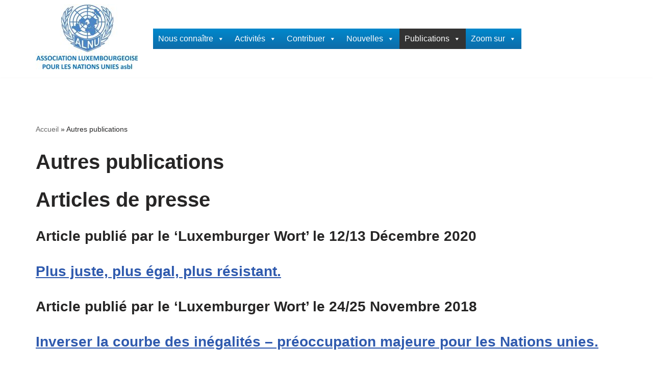

--- FILE ---
content_type: text/html; charset=UTF-8
request_url: https://alnu.lu/other-publications/?view=article&id=105%3Apolitique-de-cookies&catid=92
body_size: 72352
content:
<!DOCTYPE html>
<html lang="fr-FR" id="html">

<head>
	
	<meta charset="UTF-8">
	<meta name="viewport" content="width=device-width, initial-scale=1, minimum-scale=1">
	<link rel="profile" href="http://gmpg.org/xfn/11">
			<link rel="pingback" href="https://alnu.lu/xmlrpc.php">
		<meta name='robots' content='index, follow, max-image-preview:large, max-snippet:-1, max-video-preview:-1' />
<!-- Google tag (gtag.js) consent mode dataLayer added by Site Kit -->
<script id="google_gtagjs-js-consent-mode-data-layer">
window.dataLayer = window.dataLayer || [];function gtag(){dataLayer.push(arguments);}
gtag('consent', 'default', {"ad_personalization":"denied","ad_storage":"denied","ad_user_data":"denied","analytics_storage":"denied","functionality_storage":"denied","security_storage":"denied","personalization_storage":"denied","region":["AT","BE","BG","CH","CY","CZ","DE","DK","EE","ES","FI","FR","GB","GR","HR","HU","IE","IS","IT","LI","LT","LU","LV","MT","NL","NO","PL","PT","RO","SE","SI","SK"],"wait_for_update":500});
window._googlesitekitConsentCategoryMap = {"statistics":["analytics_storage"],"marketing":["ad_storage","ad_user_data","ad_personalization"],"functional":["functionality_storage","security_storage"],"preferences":["personalization_storage"]};
window._googlesitekitConsents = {"ad_personalization":"denied","ad_storage":"denied","ad_user_data":"denied","analytics_storage":"denied","functionality_storage":"denied","security_storage":"denied","personalization_storage":"denied","region":["AT","BE","BG","CH","CY","CZ","DE","DK","EE","ES","FI","FR","GB","GR","HR","HU","IE","IS","IT","LI","LT","LU","LV","MT","NL","NO","PL","PT","RO","SE","SI","SK"],"wait_for_update":500};
</script>
<!-- End Google tag (gtag.js) consent mode dataLayer added by Site Kit -->

	<!-- This site is optimized with the Yoast SEO plugin v26.8 - https://yoast.com/product/yoast-seo-wordpress/ -->
	<title>Autres publications - Association Luxembourgeoise pour les Nations Unies (ALNU)</title>
	<link rel="canonical" href="https://alnu.lu/other-publications/" />
	<meta property="og:locale" content="fr_FR" />
	<meta property="og:type" content="article" />
	<meta property="og:title" content="Autres publications - Association Luxembourgeoise pour les Nations Unies (ALNU)" />
	<meta property="og:description" content="Articles de presse Article publié par le &lsquo;Luxemburger Wort&rsquo; le 12/13 Décembre 2020 Plus juste, plus égal, plus résistant. Article publié par le &lsquo;Luxemburger Wort&rsquo; le 24/25 Novembre 2018 Inverser la courbe des inégalités &#8211; préoccupation majeure pour les Nations unies. Article dans le &lsquo;Lëtzebuerger Journal&rsquo; le 8 août 2017 La journée internationale des peuples&hellip;&nbsp;Lire la suite &raquo;Autres publications" />
	<meta property="og:url" content="https://alnu.lu/other-publications/" />
	<meta property="og:site_name" content="Association Luxembourgeoise pour les Nations Unies (ALNU)" />
	<meta property="article:publisher" content="https://www.facebook.com/ALNU.Luxembourg" />
	<meta property="article:modified_time" content="2024-06-12T14:33:30+00:00" />
	<meta name="twitter:card" content="summary_large_image" />
	<meta name="twitter:label1" content="Durée de lecture estimée" />
	<meta name="twitter:data1" content="1 minute" />
	<script type="application/ld+json" class="yoast-schema-graph">{"@context":"https://schema.org","@graph":[{"@type":"WebPage","@id":"https://alnu.lu/other-publications/","url":"https://alnu.lu/other-publications/","name":"Autres publications - Association Luxembourgeoise pour les Nations Unies (ALNU)","isPartOf":{"@id":"https://alnu.lu/#website"},"datePublished":"2014-06-25T14:21:01+00:00","dateModified":"2024-06-12T14:33:30+00:00","breadcrumb":{"@id":"https://alnu.lu/other-publications/#breadcrumb"},"inLanguage":"fr-FR","potentialAction":[{"@type":"ReadAction","target":["https://alnu.lu/other-publications/"]}]},{"@type":"BreadcrumbList","@id":"https://alnu.lu/other-publications/#breadcrumb","itemListElement":[{"@type":"ListItem","position":1,"name":"Accueil","item":"https://alnu.lu/"},{"@type":"ListItem","position":2,"name":"Autres publications"}]},{"@type":"WebSite","@id":"https://alnu.lu/#website","url":"https://alnu.lu/","name":"Association Luxembourgeoise pour les Nations Unies (ALNU)","description":"Association Luxembourgeoise pour les Nations Unies","publisher":{"@id":"https://alnu.lu/#organization"},"alternateName":"ALNU","potentialAction":[{"@type":"SearchAction","target":{"@type":"EntryPoint","urlTemplate":"https://alnu.lu/?s={search_term_string}"},"query-input":{"@type":"PropertyValueSpecification","valueRequired":true,"valueName":"search_term_string"}}],"inLanguage":"fr-FR"},{"@type":"Organization","@id":"https://alnu.lu/#organization","name":"Association Luxembourgeoise pour les Nations Unies (ALNU)","alternateName":"ALNU","url":"https://alnu.lu/","logo":{"@type":"ImageObject","inLanguage":"fr-FR","@id":"https://alnu.lu/#/schema/logo/image/","url":"https://alnu.lu/wp-content/uploads/2024/04/cropped-ALNU-Logo-avec-Texte-V1.4.jpg","contentUrl":"https://alnu.lu/wp-content/uploads/2024/04/cropped-ALNU-Logo-avec-Texte-V1.4.jpg","width":200,"height":129,"caption":"Association Luxembourgeoise pour les Nations Unies (ALNU)"},"image":{"@id":"https://alnu.lu/#/schema/logo/image/"},"sameAs":["https://www.facebook.com/ALNU.Luxembourg"]}]}</script>
	<!-- / Yoast SEO plugin. -->


<link rel='dns-prefetch' href='//www.googletagmanager.com' />
<link rel="alternate" type="application/rss+xml" title="Association Luxembourgeoise pour les Nations Unies (ALNU) &raquo; Flux" href="https://alnu.lu/feed/" />
<link rel="alternate" type="application/rss+xml" title="Association Luxembourgeoise pour les Nations Unies (ALNU) &raquo; Flux des commentaires" href="https://alnu.lu/comments/feed/" />
<link rel="alternate" type="text/calendar" title="Association Luxembourgeoise pour les Nations Unies (ALNU) &raquo; Flux iCal" href="https://alnu.lu/events/?ical=1" />
<link rel="alternate" type="application/rss+xml" title="Association Luxembourgeoise pour les Nations Unies (ALNU) &raquo; Autres publications Flux des commentaires" href="https://alnu.lu/other-publications/feed/" />
<link rel="alternate" title="oEmbed (JSON)" type="application/json+oembed" href="https://alnu.lu/wp-json/oembed/1.0/embed?url=https%3A%2F%2Falnu.lu%2Fother-publications%2F" />
<link rel="alternate" title="oEmbed (XML)" type="text/xml+oembed" href="https://alnu.lu/wp-json/oembed/1.0/embed?url=https%3A%2F%2Falnu.lu%2Fother-publications%2F&#038;format=xml" />
<style id='wp-img-auto-sizes-contain-inline-css'>
img:is([sizes=auto i],[sizes^="auto," i]){contain-intrinsic-size:3000px 1500px}
/*# sourceURL=wp-img-auto-sizes-contain-inline-css */
</style>
<link rel='stylesheet' id='sdm-styles-css' href='https://alnu.lu/wp-content/plugins/simple-download-monitor/css/sdm_wp_styles.css?ver=6.9' media='all' />
<style id='wp-emoji-styles-inline-css'>

	img.wp-smiley, img.emoji {
		display: inline !important;
		border: none !important;
		box-shadow: none !important;
		height: 1em !important;
		width: 1em !important;
		margin: 0 0.07em !important;
		vertical-align: -0.1em !important;
		background: none !important;
		padding: 0 !important;
	}
/*# sourceURL=wp-emoji-styles-inline-css */
</style>
<link rel='stylesheet' id='wp-block-library-css' href='https://alnu.lu/wp-includes/css/dist/block-library/style.min.css?ver=6.9' media='all' />
<style id='wp-block-paragraph-inline-css'>
.is-small-text{font-size:.875em}.is-regular-text{font-size:1em}.is-large-text{font-size:2.25em}.is-larger-text{font-size:3em}.has-drop-cap:not(:focus):first-letter{float:left;font-size:8.4em;font-style:normal;font-weight:100;line-height:.68;margin:.05em .1em 0 0;text-transform:uppercase}body.rtl .has-drop-cap:not(:focus):first-letter{float:none;margin-left:.1em}p.has-drop-cap.has-background{overflow:hidden}:root :where(p.has-background){padding:1.25em 2.375em}:where(p.has-text-color:not(.has-link-color)) a{color:inherit}p.has-text-align-left[style*="writing-mode:vertical-lr"],p.has-text-align-right[style*="writing-mode:vertical-rl"]{rotate:180deg}
/*# sourceURL=https://alnu.lu/wp-includes/blocks/paragraph/style.min.css */
</style>
<style id='global-styles-inline-css'>
:root{--wp--preset--aspect-ratio--square: 1;--wp--preset--aspect-ratio--4-3: 4/3;--wp--preset--aspect-ratio--3-4: 3/4;--wp--preset--aspect-ratio--3-2: 3/2;--wp--preset--aspect-ratio--2-3: 2/3;--wp--preset--aspect-ratio--16-9: 16/9;--wp--preset--aspect-ratio--9-16: 9/16;--wp--preset--color--black: #000000;--wp--preset--color--cyan-bluish-gray: #abb8c3;--wp--preset--color--white: #ffffff;--wp--preset--color--pale-pink: #f78da7;--wp--preset--color--vivid-red: #cf2e2e;--wp--preset--color--luminous-vivid-orange: #ff6900;--wp--preset--color--luminous-vivid-amber: #fcb900;--wp--preset--color--light-green-cyan: #7bdcb5;--wp--preset--color--vivid-green-cyan: #00d084;--wp--preset--color--pale-cyan-blue: #8ed1fc;--wp--preset--color--vivid-cyan-blue: #0693e3;--wp--preset--color--vivid-purple: #9b51e0;--wp--preset--color--neve-link-color: var(--nv-primary-accent);--wp--preset--color--neve-link-hover-color: var(--nv-secondary-accent);--wp--preset--color--nv-site-bg: var(--nv-site-bg);--wp--preset--color--nv-light-bg: var(--nv-light-bg);--wp--preset--color--nv-dark-bg: var(--nv-dark-bg);--wp--preset--color--neve-text-color: var(--nv-text-color);--wp--preset--color--nv-text-dark-bg: var(--nv-text-dark-bg);--wp--preset--color--nv-c-1: var(--nv-c-1);--wp--preset--color--nv-c-2: var(--nv-c-2);--wp--preset--gradient--vivid-cyan-blue-to-vivid-purple: linear-gradient(135deg,rgb(6,147,227) 0%,rgb(155,81,224) 100%);--wp--preset--gradient--light-green-cyan-to-vivid-green-cyan: linear-gradient(135deg,rgb(122,220,180) 0%,rgb(0,208,130) 100%);--wp--preset--gradient--luminous-vivid-amber-to-luminous-vivid-orange: linear-gradient(135deg,rgb(252,185,0) 0%,rgb(255,105,0) 100%);--wp--preset--gradient--luminous-vivid-orange-to-vivid-red: linear-gradient(135deg,rgb(255,105,0) 0%,rgb(207,46,46) 100%);--wp--preset--gradient--very-light-gray-to-cyan-bluish-gray: linear-gradient(135deg,rgb(238,238,238) 0%,rgb(169,184,195) 100%);--wp--preset--gradient--cool-to-warm-spectrum: linear-gradient(135deg,rgb(74,234,220) 0%,rgb(151,120,209) 20%,rgb(207,42,186) 40%,rgb(238,44,130) 60%,rgb(251,105,98) 80%,rgb(254,248,76) 100%);--wp--preset--gradient--blush-light-purple: linear-gradient(135deg,rgb(255,206,236) 0%,rgb(152,150,240) 100%);--wp--preset--gradient--blush-bordeaux: linear-gradient(135deg,rgb(254,205,165) 0%,rgb(254,45,45) 50%,rgb(107,0,62) 100%);--wp--preset--gradient--luminous-dusk: linear-gradient(135deg,rgb(255,203,112) 0%,rgb(199,81,192) 50%,rgb(65,88,208) 100%);--wp--preset--gradient--pale-ocean: linear-gradient(135deg,rgb(255,245,203) 0%,rgb(182,227,212) 50%,rgb(51,167,181) 100%);--wp--preset--gradient--electric-grass: linear-gradient(135deg,rgb(202,248,128) 0%,rgb(113,206,126) 100%);--wp--preset--gradient--midnight: linear-gradient(135deg,rgb(2,3,129) 0%,rgb(40,116,252) 100%);--wp--preset--font-size--small: 13px;--wp--preset--font-size--medium: 20px;--wp--preset--font-size--large: 36px;--wp--preset--font-size--x-large: 42px;--wp--preset--spacing--20: 0.44rem;--wp--preset--spacing--30: 0.67rem;--wp--preset--spacing--40: 1rem;--wp--preset--spacing--50: 1.5rem;--wp--preset--spacing--60: 2.25rem;--wp--preset--spacing--70: 3.38rem;--wp--preset--spacing--80: 5.06rem;--wp--preset--shadow--natural: 6px 6px 9px rgba(0, 0, 0, 0.2);--wp--preset--shadow--deep: 12px 12px 50px rgba(0, 0, 0, 0.4);--wp--preset--shadow--sharp: 6px 6px 0px rgba(0, 0, 0, 0.2);--wp--preset--shadow--outlined: 6px 6px 0px -3px rgb(255, 255, 255), 6px 6px rgb(0, 0, 0);--wp--preset--shadow--crisp: 6px 6px 0px rgb(0, 0, 0);}:where(.is-layout-flex){gap: 0.5em;}:where(.is-layout-grid){gap: 0.5em;}body .is-layout-flex{display: flex;}.is-layout-flex{flex-wrap: wrap;align-items: center;}.is-layout-flex > :is(*, div){margin: 0;}body .is-layout-grid{display: grid;}.is-layout-grid > :is(*, div){margin: 0;}:where(.wp-block-columns.is-layout-flex){gap: 2em;}:where(.wp-block-columns.is-layout-grid){gap: 2em;}:where(.wp-block-post-template.is-layout-flex){gap: 1.25em;}:where(.wp-block-post-template.is-layout-grid){gap: 1.25em;}.has-black-color{color: var(--wp--preset--color--black) !important;}.has-cyan-bluish-gray-color{color: var(--wp--preset--color--cyan-bluish-gray) !important;}.has-white-color{color: var(--wp--preset--color--white) !important;}.has-pale-pink-color{color: var(--wp--preset--color--pale-pink) !important;}.has-vivid-red-color{color: var(--wp--preset--color--vivid-red) !important;}.has-luminous-vivid-orange-color{color: var(--wp--preset--color--luminous-vivid-orange) !important;}.has-luminous-vivid-amber-color{color: var(--wp--preset--color--luminous-vivid-amber) !important;}.has-light-green-cyan-color{color: var(--wp--preset--color--light-green-cyan) !important;}.has-vivid-green-cyan-color{color: var(--wp--preset--color--vivid-green-cyan) !important;}.has-pale-cyan-blue-color{color: var(--wp--preset--color--pale-cyan-blue) !important;}.has-vivid-cyan-blue-color{color: var(--wp--preset--color--vivid-cyan-blue) !important;}.has-vivid-purple-color{color: var(--wp--preset--color--vivid-purple) !important;}.has-neve-link-color-color{color: var(--wp--preset--color--neve-link-color) !important;}.has-neve-link-hover-color-color{color: var(--wp--preset--color--neve-link-hover-color) !important;}.has-nv-site-bg-color{color: var(--wp--preset--color--nv-site-bg) !important;}.has-nv-light-bg-color{color: var(--wp--preset--color--nv-light-bg) !important;}.has-nv-dark-bg-color{color: var(--wp--preset--color--nv-dark-bg) !important;}.has-neve-text-color-color{color: var(--wp--preset--color--neve-text-color) !important;}.has-nv-text-dark-bg-color{color: var(--wp--preset--color--nv-text-dark-bg) !important;}.has-nv-c-1-color{color: var(--wp--preset--color--nv-c-1) !important;}.has-nv-c-2-color{color: var(--wp--preset--color--nv-c-2) !important;}.has-black-background-color{background-color: var(--wp--preset--color--black) !important;}.has-cyan-bluish-gray-background-color{background-color: var(--wp--preset--color--cyan-bluish-gray) !important;}.has-white-background-color{background-color: var(--wp--preset--color--white) !important;}.has-pale-pink-background-color{background-color: var(--wp--preset--color--pale-pink) !important;}.has-vivid-red-background-color{background-color: var(--wp--preset--color--vivid-red) !important;}.has-luminous-vivid-orange-background-color{background-color: var(--wp--preset--color--luminous-vivid-orange) !important;}.has-luminous-vivid-amber-background-color{background-color: var(--wp--preset--color--luminous-vivid-amber) !important;}.has-light-green-cyan-background-color{background-color: var(--wp--preset--color--light-green-cyan) !important;}.has-vivid-green-cyan-background-color{background-color: var(--wp--preset--color--vivid-green-cyan) !important;}.has-pale-cyan-blue-background-color{background-color: var(--wp--preset--color--pale-cyan-blue) !important;}.has-vivid-cyan-blue-background-color{background-color: var(--wp--preset--color--vivid-cyan-blue) !important;}.has-vivid-purple-background-color{background-color: var(--wp--preset--color--vivid-purple) !important;}.has-neve-link-color-background-color{background-color: var(--wp--preset--color--neve-link-color) !important;}.has-neve-link-hover-color-background-color{background-color: var(--wp--preset--color--neve-link-hover-color) !important;}.has-nv-site-bg-background-color{background-color: var(--wp--preset--color--nv-site-bg) !important;}.has-nv-light-bg-background-color{background-color: var(--wp--preset--color--nv-light-bg) !important;}.has-nv-dark-bg-background-color{background-color: var(--wp--preset--color--nv-dark-bg) !important;}.has-neve-text-color-background-color{background-color: var(--wp--preset--color--neve-text-color) !important;}.has-nv-text-dark-bg-background-color{background-color: var(--wp--preset--color--nv-text-dark-bg) !important;}.has-nv-c-1-background-color{background-color: var(--wp--preset--color--nv-c-1) !important;}.has-nv-c-2-background-color{background-color: var(--wp--preset--color--nv-c-2) !important;}.has-black-border-color{border-color: var(--wp--preset--color--black) !important;}.has-cyan-bluish-gray-border-color{border-color: var(--wp--preset--color--cyan-bluish-gray) !important;}.has-white-border-color{border-color: var(--wp--preset--color--white) !important;}.has-pale-pink-border-color{border-color: var(--wp--preset--color--pale-pink) !important;}.has-vivid-red-border-color{border-color: var(--wp--preset--color--vivid-red) !important;}.has-luminous-vivid-orange-border-color{border-color: var(--wp--preset--color--luminous-vivid-orange) !important;}.has-luminous-vivid-amber-border-color{border-color: var(--wp--preset--color--luminous-vivid-amber) !important;}.has-light-green-cyan-border-color{border-color: var(--wp--preset--color--light-green-cyan) !important;}.has-vivid-green-cyan-border-color{border-color: var(--wp--preset--color--vivid-green-cyan) !important;}.has-pale-cyan-blue-border-color{border-color: var(--wp--preset--color--pale-cyan-blue) !important;}.has-vivid-cyan-blue-border-color{border-color: var(--wp--preset--color--vivid-cyan-blue) !important;}.has-vivid-purple-border-color{border-color: var(--wp--preset--color--vivid-purple) !important;}.has-neve-link-color-border-color{border-color: var(--wp--preset--color--neve-link-color) !important;}.has-neve-link-hover-color-border-color{border-color: var(--wp--preset--color--neve-link-hover-color) !important;}.has-nv-site-bg-border-color{border-color: var(--wp--preset--color--nv-site-bg) !important;}.has-nv-light-bg-border-color{border-color: var(--wp--preset--color--nv-light-bg) !important;}.has-nv-dark-bg-border-color{border-color: var(--wp--preset--color--nv-dark-bg) !important;}.has-neve-text-color-border-color{border-color: var(--wp--preset--color--neve-text-color) !important;}.has-nv-text-dark-bg-border-color{border-color: var(--wp--preset--color--nv-text-dark-bg) !important;}.has-nv-c-1-border-color{border-color: var(--wp--preset--color--nv-c-1) !important;}.has-nv-c-2-border-color{border-color: var(--wp--preset--color--nv-c-2) !important;}.has-vivid-cyan-blue-to-vivid-purple-gradient-background{background: var(--wp--preset--gradient--vivid-cyan-blue-to-vivid-purple) !important;}.has-light-green-cyan-to-vivid-green-cyan-gradient-background{background: var(--wp--preset--gradient--light-green-cyan-to-vivid-green-cyan) !important;}.has-luminous-vivid-amber-to-luminous-vivid-orange-gradient-background{background: var(--wp--preset--gradient--luminous-vivid-amber-to-luminous-vivid-orange) !important;}.has-luminous-vivid-orange-to-vivid-red-gradient-background{background: var(--wp--preset--gradient--luminous-vivid-orange-to-vivid-red) !important;}.has-very-light-gray-to-cyan-bluish-gray-gradient-background{background: var(--wp--preset--gradient--very-light-gray-to-cyan-bluish-gray) !important;}.has-cool-to-warm-spectrum-gradient-background{background: var(--wp--preset--gradient--cool-to-warm-spectrum) !important;}.has-blush-light-purple-gradient-background{background: var(--wp--preset--gradient--blush-light-purple) !important;}.has-blush-bordeaux-gradient-background{background: var(--wp--preset--gradient--blush-bordeaux) !important;}.has-luminous-dusk-gradient-background{background: var(--wp--preset--gradient--luminous-dusk) !important;}.has-pale-ocean-gradient-background{background: var(--wp--preset--gradient--pale-ocean) !important;}.has-electric-grass-gradient-background{background: var(--wp--preset--gradient--electric-grass) !important;}.has-midnight-gradient-background{background: var(--wp--preset--gradient--midnight) !important;}.has-small-font-size{font-size: var(--wp--preset--font-size--small) !important;}.has-medium-font-size{font-size: var(--wp--preset--font-size--medium) !important;}.has-large-font-size{font-size: var(--wp--preset--font-size--large) !important;}.has-x-large-font-size{font-size: var(--wp--preset--font-size--x-large) !important;}
/*# sourceURL=global-styles-inline-css */
</style>

<style id='classic-theme-styles-inline-css'>
/*! This file is auto-generated */
.wp-block-button__link{color:#fff;background-color:#32373c;border-radius:9999px;box-shadow:none;text-decoration:none;padding:calc(.667em + 2px) calc(1.333em + 2px);font-size:1.125em}.wp-block-file__button{background:#32373c;color:#fff;text-decoration:none}
/*# sourceURL=/wp-includes/css/classic-themes.min.css */
</style>
<link rel='stylesheet' id='megamenu-css' href='https://alnu.lu/wp-content/uploads/maxmegamenu/style.css?ver=c58273' media='all' />
<link rel='stylesheet' id='dashicons-css' href='https://alnu.lu/wp-includes/css/dashicons.min.css?ver=6.9' media='all' />
<link rel='stylesheet' id='neve-style-css' href='https://alnu.lu/wp-content/themes/neve/style-main-new.min.css?ver=3.8.8' media='all' />
<style id='neve-style-inline-css'>
.nv-meta-list li.meta:not(:last-child):after { content:"/" }.nv-meta-list .no-mobile{
			display:none;
		}.nv-meta-list li.last::after{
			content: ""!important;
		}@media (min-width: 769px) {
			.nv-meta-list .no-mobile {
				display: inline-block;
			}
			.nv-meta-list li.last:not(:last-child)::after {
		 		content: "/" !important;
			}
		}
 :root{ --container: 748px;--postwidth:100%; --primarybtnbg: var(--nv-primary-accent); --primarybtnhoverbg: var(--nv-primary-accent); --primarybtncolor: #fff; --secondarybtncolor: var(--nv-primary-accent); --primarybtnhovercolor: #fff; --secondarybtnhovercolor: var(--nv-primary-accent);--primarybtnborderradius:3px;--secondarybtnborderradius:3px;--secondarybtnborderwidth:3px;--btnpadding:13px 15px;--primarybtnpadding:13px 15px;--secondarybtnpadding:calc(13px - 3px) calc(15px - 3px); --bodyfontfamily: Arial,Helvetica,sans-serif; --bodyfontsize: 15px; --bodylineheight: 1.6; --bodyletterspacing: 0px; --bodyfontweight: 400; --h1fontsize: 36px; --h1fontweight: 700; --h1lineheight: 1.2; --h1letterspacing: 0px; --h1texttransform: none; --h2fontsize: 28px; --h2fontweight: 700; --h2lineheight: 1.3; --h2letterspacing: 0px; --h2texttransform: none; --h3fontsize: 24px; --h3fontweight: 700; --h3lineheight: 1.4; --h3letterspacing: 0px; --h3texttransform: none; --h4fontsize: 20px; --h4fontweight: 700; --h4lineheight: 1.6; --h4letterspacing: 0px; --h4texttransform: none; --h5fontsize: 16px; --h5fontweight: 700; --h5lineheight: 1.6; --h5letterspacing: 0px; --h5texttransform: none; --h6fontsize: 14px; --h6fontweight: 700; --h6lineheight: 1.6; --h6letterspacing: 0px; --h6texttransform: none;--formfieldborderwidth:2px;--formfieldborderradius:3px; --formfieldbgcolor: var(--nv-site-bg); --formfieldbordercolor: #dddddd; --formfieldcolor: var(--nv-text-color);--formfieldpadding:10px 12px; } .single-post-container .alignfull > [class*="__inner-container"], .single-post-container .alignwide > [class*="__inner-container"]{ max-width:718px } .nv-meta-list{ --avatarsize: 20px; } .single .nv-meta-list{ --avatarsize: 20px; } .nv-post-cover{ --height: 250px;--padding:40px 15px;--justify: flex-start; --textalign: left; --valign: center; } .nv-post-cover .nv-title-meta-wrap, .nv-page-title-wrap, .entry-header{ --textalign: left; } .nv-is-boxed.nv-title-meta-wrap{ --padding:40px 15px; --bgcolor: var(--nv-dark-bg); } .nv-overlay{ --opacity: 50; --blendmode: normal; } .nv-is-boxed.nv-comments-wrap{ --padding:20px; } .nv-is-boxed.comment-respond{ --padding:20px; } .single:not(.single-product), .page{ --c-vspace:0 0 0 0;; } .global-styled{ --bgcolor: var(--nv-site-bg); } .header-top{ --rowbcolor: var(--nv-light-bg); --color: var(--nv-text-color); --bgcolor: var(--nv-site-bg); } .header-main{ --rowbcolor: var(--nv-light-bg); --color: var(--nv-text-color); --bgcolor: var(--nv-site-bg); } .header-bottom{ --rowbcolor: var(--nv-light-bg); --color: var(--nv-text-color); --bgcolor: var(--nv-site-bg); } .header-menu-sidebar-bg{ --justify: flex-start; --textalign: left;--flexg: 1;--wrapdropdownwidth: auto; --color: var(--nv-text-color); --bgcolor: var(--nv-site-bg); } .header-menu-sidebar{ width: 360px; } .builder-item--nav-icon,.header-menu-sidebar .close-sidebar-panel .navbar-toggle{ --borderradius:0; } .builder-item--nav-icon{ --label-margin:0 5px 0 0;;--padding:10px 15px;--margin:0; } .builder-item--primary-menu{ --hovercolor: var(--nv-secondary-accent); --hovertextcolor: var(--nv-text-color); --activecolor: var(--nv-primary-accent); --spacing: 20px; --height: 25px;--padding:0;--margin:0; --fontsize: 1em; --lineheight: 1.6; --letterspacing: 0px; --fontweight: 500; --texttransform: none; --iconsize: 1em; } .hfg-is-group.has-primary-menu .inherit-ff{ --inheritedfw: 500; } .builder-item--custom_html{ --padding:0;--margin:0; --fontsize: 1em; --lineheight: 1.6; --letterspacing: 0px; --fontweight: 500; --texttransform: none; --iconsize: 1em; --textalign: left;--justify: flex-start; } .builder-item--secondary-menu{ --hovercolor: var(--nv-secondary-accent); --hovertextcolor: var(--nv-text-color); --spacing: 20px; --height: 25px;--padding:0;--margin:0; --fontsize: 1em; --lineheight: 1.6; --letterspacing: 0px; --fontweight: 500; --texttransform: none; --iconsize: 1em; } .hfg-is-group.has-secondary-menu .inherit-ff{ --inheritedfw: 500; } .footer-top-inner .row{ grid-template-columns:1fr 1fr 1fr; --valign: flex-start; } .footer-top{ --rowbcolor: var(--nv-light-bg); --color: var(--nv-text-color); --bgcolor: var(--nv-site-bg); } .footer-main-inner .row{ grid-template-columns:1fr 1fr 1fr; --valign: flex-start; } .footer-main{ --rowbcolor: var(--nv-light-bg); --color: var(--nv-text-color); --bgcolor: var(--nv-site-bg); } .footer-bottom-inner .row{ grid-template-columns:1fr 1fr 1fr; --valign: flex-start; } .footer-bottom{ --rowbcolor: var(--nv-light-bg); --color: var(--nv-text-dark-bg); --bgcolor: var(--nv-dark-bg); } @media(min-width: 576px){ :root{ --container: 992px;--postwidth:50%;--btnpadding:13px 15px;--primarybtnpadding:13px 15px;--secondarybtnpadding:calc(13px - 3px) calc(15px - 3px); --bodyfontsize: 16px; --bodylineheight: 1.6; --bodyletterspacing: 0px; --h1fontsize: 38px; --h1lineheight: 1.2; --h1letterspacing: 0px; --h2fontsize: 30px; --h2lineheight: 1.2; --h2letterspacing: 0px; --h3fontsize: 26px; --h3lineheight: 1.4; --h3letterspacing: 0px; --h4fontsize: 22px; --h4lineheight: 1.5; --h4letterspacing: 0px; --h5fontsize: 18px; --h5lineheight: 1.6; --h5letterspacing: 0px; --h6fontsize: 14px; --h6lineheight: 1.6; --h6letterspacing: 0px; } .single-post-container .alignfull > [class*="__inner-container"], .single-post-container .alignwide > [class*="__inner-container"]{ max-width:962px } .nv-meta-list{ --avatarsize: 20px; } .single .nv-meta-list{ --avatarsize: 20px; } .nv-post-cover{ --height: 320px;--padding:60px 30px;--justify: flex-start; --textalign: left; --valign: center; } .nv-post-cover .nv-title-meta-wrap, .nv-page-title-wrap, .entry-header{ --textalign: left; } .nv-is-boxed.nv-title-meta-wrap{ --padding:60px 30px; } .nv-is-boxed.nv-comments-wrap{ --padding:30px; } .nv-is-boxed.comment-respond{ --padding:30px; } .single:not(.single-product), .page{ --c-vspace:0 0 0 0;; } .header-menu-sidebar-bg{ --justify: flex-start; --textalign: left;--flexg: 1;--wrapdropdownwidth: auto; } .header-menu-sidebar{ width: 360px; } .builder-item--nav-icon{ --label-margin:0 5px 0 0;;--padding:10px 15px;--margin:0; } .builder-item--primary-menu{ --spacing: 20px; --height: 25px;--padding:0;--margin:0; --fontsize: 1em; --lineheight: 1.6; --letterspacing: 0px; --iconsize: 1em; } .builder-item--custom_html{ --padding:0;--margin:0; --fontsize: 1em; --lineheight: 1.6; --letterspacing: 0px; --iconsize: 1em; --textalign: left;--justify: flex-start; } .builder-item--secondary-menu{ --spacing: 20px; --height: 25px;--padding:0;--margin:0; --fontsize: 1em; --lineheight: 1.6; --letterspacing: 0px; --iconsize: 1em; } }@media(min-width: 960px){ :root{ --container: 1170px;--postwidth:100%;--btnpadding:13px 15px;--primarybtnpadding:13px 15px;--secondarybtnpadding:calc(13px - 3px) calc(15px - 3px); --bodyfontsize: 16px; --bodylineheight: 1.7; --bodyletterspacing: 0px; --h1fontsize: 40px; --h1lineheight: 1.1; --h1letterspacing: 0px; --h2fontsize: 32px; --h2lineheight: 1.2; --h2letterspacing: 0px; --h3fontsize: 28px; --h3lineheight: 1.4; --h3letterspacing: 0px; --h4fontsize: 24px; --h4lineheight: 1.5; --h4letterspacing: 0px; --h5fontsize: 20px; --h5lineheight: 1.6; --h5letterspacing: 0px; --h6fontsize: 16px; --h6lineheight: 1.6; --h6letterspacing: 0px; } body:not(.single):not(.archive):not(.blog):not(.search):not(.error404) .neve-main > .container .col, body.post-type-archive-course .neve-main > .container .col, body.post-type-archive-llms_membership .neve-main > .container .col{ max-width: 100%; } body:not(.single):not(.archive):not(.blog):not(.search):not(.error404) .nv-sidebar-wrap, body.post-type-archive-course .nv-sidebar-wrap, body.post-type-archive-llms_membership .nv-sidebar-wrap{ max-width: 0%; } .neve-main > .archive-container .nv-index-posts.col{ max-width: 70%; } .neve-main > .archive-container .nv-sidebar-wrap{ max-width: 30%; } .neve-main > .single-post-container .nv-single-post-wrap.col{ max-width: 70%; } .single-post-container .alignfull > [class*="__inner-container"], .single-post-container .alignwide > [class*="__inner-container"]{ max-width:789px } .container-fluid.single-post-container .alignfull > [class*="__inner-container"], .container-fluid.single-post-container .alignwide > [class*="__inner-container"]{ max-width:calc(70% + 15px) } .neve-main > .single-post-container .nv-sidebar-wrap{ max-width: 30%; } .nv-meta-list{ --avatarsize: 20px; } .single .nv-meta-list{ --avatarsize: 20px; } .nv-post-cover{ --height: 400px;--padding:60px 40px;--justify: flex-start; --textalign: left; --valign: center; } .nv-post-cover .nv-title-meta-wrap, .nv-page-title-wrap, .entry-header{ --textalign: left; } .nv-is-boxed.nv-title-meta-wrap{ --padding:60px 40px; } .nv-is-boxed.nv-comments-wrap{ --padding:40px; } .nv-is-boxed.comment-respond{ --padding:40px; } .single:not(.single-product), .page{ --c-vspace:0 0 0 0;; } .header-menu-sidebar-bg{ --justify: flex-start; --textalign: left;--flexg: 1;--wrapdropdownwidth: auto; } .header-menu-sidebar{ width: 360px; } .builder-item--nav-icon{ --label-margin:0 5px 0 0;;--padding:10px 15px;--margin:0; } .builder-item--primary-menu{ --spacing: 20px; --height: 25px;--padding:0;--margin:0; --fontsize: 1em; --lineheight: 1.6; --letterspacing: 0px; --iconsize: 1em; } .builder-item--custom_html{ --padding:0;--margin:0; --fontsize: 1em; --lineheight: 1.6; --letterspacing: 0px; --iconsize: 1em; --textalign: left;--justify: flex-start; } .builder-item--secondary-menu{ --spacing: 20px; --height: 25px;--padding:0;--margin:0; --fontsize: 1em; --lineheight: 1.6; --letterspacing: 0px; --iconsize: 1em; } }:root{--nv-primary-accent:#2f5aae;--nv-secondary-accent:#2f5aae;--nv-site-bg:#ffffff;--nv-light-bg:#f4f5f7;--nv-dark-bg:#121212;--nv-text-color:#272626;--nv-text-dark-bg:#ffffff;--nv-c-1:#9463ae;--nv-c-2:#be574b;--nv-fallback-ff:Arial, Helvetica, sans-serif;}
/*# sourceURL=neve-style-inline-css */
</style>
<link rel='stylesheet' id='photonic-slider-css' href='https://alnu.lu/wp-content/plugins/photonic/include/ext/splide/splide.min.css?ver=20260101-15808' media='all' />
<link rel='stylesheet' id='photonic-lightbox-css' href='https://alnu.lu/wp-content/plugins/photonic/include/ext/fancybox3/fancybox3.min.css?ver=20260101-15807' media='all' />
<link rel='stylesheet' id='photonic-css' href='https://alnu.lu/wp-content/plugins/photonic/include/css/front-end/core/photonic.min.css?ver=20260101-15807' media='all' />
<style id='photonic-inline-css'>
/* Retrieved from saved CSS */
.photonic-panel { background:  rgb(17,17,17)  !important;

	border-top: none;
	border-right: none;
	border-bottom: none;
	border-left: none;
 }
.photonic-random-layout .photonic-thumb { padding: 2px}
.photonic-masonry-layout .photonic-thumb, .photonic-masonry-horizontal-layout .photonic-thumb { padding: 2px}
.photonic-mosaic-layout .photonic-thumb { padding: 2px}

/*# sourceURL=photonic-inline-css */
</style>
<script src="https://alnu.lu/wp-includes/js/jquery/jquery.min.js?ver=3.7.1" id="jquery-core-js"></script>
<script src="https://alnu.lu/wp-includes/js/jquery/jquery-migrate.min.js?ver=3.4.1" id="jquery-migrate-js"></script>
<script id="sdm-scripts-js-extra">
var sdm_ajax_script = {"ajaxurl":"https://alnu.lu/wp-admin/admin-ajax.php"};
//# sourceURL=sdm-scripts-js-extra
</script>
<script src="https://alnu.lu/wp-content/plugins/simple-download-monitor/js/sdm_wp_scripts.js?ver=6.9" id="sdm-scripts-js"></script>

<!-- Extrait de code de la balise Google (gtag.js) ajouté par Site Kit -->
<!-- Extrait Google Analytics ajouté par Site Kit -->
<script src="https://www.googletagmanager.com/gtag/js?id=GT-5524N5B" id="google_gtagjs-js" async></script>
<script id="google_gtagjs-js-after">
window.dataLayer = window.dataLayer || [];function gtag(){dataLayer.push(arguments);}
gtag("set","linker",{"domains":["alnu.lu"]});
gtag("js", new Date());
gtag("set", "developer_id.dZTNiMT", true);
gtag("config", "GT-5524N5B");
//# sourceURL=google_gtagjs-js-after
</script>
<link rel="https://api.w.org/" href="https://alnu.lu/wp-json/" /><link rel="alternate" title="JSON" type="application/json" href="https://alnu.lu/wp-json/wp/v2/pages/1937" /><link rel="EditURI" type="application/rsd+xml" title="RSD" href="https://alnu.lu/xmlrpc.php?rsd" />
<meta name="generator" content="WordPress 6.9" />
<link rel='shortlink' href='https://alnu.lu/?p=1937' />
<meta name="generator" content="Site Kit by Google 1.170.0" /><meta name="tec-api-version" content="v1"><meta name="tec-api-origin" content="https://alnu.lu"><link rel="alternate" href="https://alnu.lu/wp-json/tribe/events/v1/" /><meta name="google-site-verification" content="omUzc5IHJLIVJZXIE92EEiOOQpPzRX_iT6MKXHD5f1A"><link rel="icon" href="https://alnu.lu/wp-content/uploads/2024/08/cropped-ALNU_logo-512-32x32.png" sizes="32x32" />
<link rel="icon" href="https://alnu.lu/wp-content/uploads/2024/08/cropped-ALNU_logo-512-192x192.png" sizes="192x192" />
<link rel="apple-touch-icon" href="https://alnu.lu/wp-content/uploads/2024/08/cropped-ALNU_logo-512-180x180.png" />
<meta name="msapplication-TileImage" content="https://alnu.lu/wp-content/uploads/2024/08/cropped-ALNU_logo-512-270x270.png" />
		<style id="wp-custom-css">
			.single-post .post-thumbnail {
	display: none;
}
		</style>
		<style type="text/css">/** Mega Menu CSS: fs **/</style>

	</head>

<body  class="wp-singular page-template-default page page-id-1937 wp-theme-neve wp-child-theme-neve-child-master tribe-no-js mega-menu-primary  nv-blog-grid nv-sidebar-full-width menu_sidebar_slide_left" id="neve_body"  >
<div class="wrapper">
	
	<header class="header"  >
		<a class="neve-skip-link show-on-focus" href="#content" >
			Aller au contenu		</a>
		<div id="header-grid"  class="hfg_header site-header">
	<div class="header--row header-top hide-on-mobile hide-on-tablet layout-full-contained header--row"
	data-row-id="top" data-show-on="desktop">

	<div
		class="header--row-inner header-top-inner">
		<div class="container">
			<div
				class="row row--wrapper"
				data-section="hfg_header_layout_top" >
				<div class="hfg-slot left"><div class="builder-item desktop-left"><div class="item--inner builder-item--custom_html"
		data-section="custom_html"
		data-item-id="custom_html">
	<div class="nv-html-content"> 	<p><a href="https://alnu.lu"><img src="https://alnu.lu/wp-content/uploads/2024/04/cropped-ALNU-Logo-avec-Texte-V1.4.jpg" alt="Logo de l'ALNU" width="200" height="129" class="alignnone size-full wp-image-2473" /></a></p>
</div>
	</div>

</div><div class="builder-item has-nav"><div class="item--inner builder-item--primary-menu has_menu"
		data-section="header_menu_primary"
		data-item-id="primary-menu">
	<div class="nv-nav-wrap">
	<div role="navigation" class="nav-menu-primary"
			aria-label="Menu principal">

		<div id="mega-menu-wrap-primary" class="mega-menu-wrap"><div class="mega-menu-toggle"><div class="mega-toggle-blocks-left"></div><div class="mega-toggle-blocks-center"></div><div class="mega-toggle-blocks-right"><div class='mega-toggle-block mega-menu-toggle-animated-block mega-toggle-block-0' id='mega-toggle-block-0'><button aria-label="Toggle Menu" class="mega-toggle-animated mega-toggle-animated-slider" type="button" aria-expanded="false">
                  <span class="mega-toggle-animated-box">
                    <span class="mega-toggle-animated-inner"></span>
                  </span>
                </button></div></div></div><ul id="mega-menu-primary" class="mega-menu max-mega-menu mega-menu-horizontal mega-no-js" data-event="hover" data-effect="fade_up" data-effect-speed="200" data-effect-mobile="disabled" data-effect-speed-mobile="0" data-mobile-force-width="false" data-second-click="go" data-document-click="collapse" data-vertical-behaviour="standard" data-breakpoint="768" data-unbind="true" data-mobile-state="collapse_all" data-mobile-direction="vertical" data-hover-intent-timeout="300" data-hover-intent-interval="100"><li class="mega-menu-item mega-menu-item-type-custom mega-menu-item-object-custom mega-menu-item-has-children mega-align-bottom-left mega-menu-flyout mega-menu-item-2271" id="mega-menu-item-2271"><a class="mega-menu-link" aria-expanded="false" tabindex="0">Nous connaître<span class="mega-indicator" aria-hidden="true"></span></a>
<ul class="mega-sub-menu">
<li class="mega-menu-item mega-menu-item-type-post_type mega-menu-item-object-post mega-menu-item-2273" id="mega-menu-item-2273"><a class="mega-menu-link" href="https://alnu.lu/les-cooperations-de-l-alnu/">Les coopérations de l’ALNU</a></li><li class="mega-menu-item mega-menu-item-type-post_type mega-menu-item-object-post mega-menu-item-2274" id="mega-menu-item-2274"><a class="mega-menu-link" href="https://alnu.lu/2019/07/30/liens-des-nations-unies/">Les Nations Unies</a></li><li class="mega-menu-item mega-menu-item-type-post_type mega-menu-item-object-post mega-menu-item-2272" id="mega-menu-item-2272"><a class="mega-menu-link" href="https://alnu.lu/objectifs-et-missions/">Objectifs et missions</a></li><li class="mega-menu-item mega-menu-item-type-post_type mega-menu-item-object-post mega-menu-item-2277" id="mega-menu-item-2277"><a class="mega-menu-link" href="https://alnu.lu/politique-de-confidentialite/">Politique de confidentialité</a></li><li class="mega-menu-item mega-menu-item-type-post_type mega-menu-item-object-post mega-menu-item-2257" id="mega-menu-item-2257"><a class="mega-menu-link" href="https://alnu.lu/contact/">Contact</a></li></ul>
</li><li class="mega-menu-item mega-menu-item-type-custom mega-menu-item-object-custom mega-menu-item-has-children mega-align-bottom-left mega-menu-flyout mega-menu-item-2601" id="mega-menu-item-2601"><a class="mega-menu-link" href="#" aria-expanded="false" tabindex="0">Activités<span class="mega-indicator" aria-hidden="true"></span></a>
<ul class="mega-sub-menu">
<li class="mega-menu-item mega-menu-item-type-custom mega-menu-item-object-custom mega-menu-item-has-children mega-menu-item-2248" id="mega-menu-item-2248"><a class="mega-menu-link" aria-expanded="false">Projets<span class="mega-indicator" aria-hidden="true"></span></a>
	<ul class="mega-sub-menu">
<li class="mega-menu-item mega-menu-item-type-taxonomy mega-menu-item-object-category mega-menu-item-2900" id="mega-menu-item-2900"><a class="mega-menu-link" href="https://alnu.lu/category/projets/projet-2025/">Projet 2025</a></li><li class="mega-menu-item mega-menu-item-type-taxonomy mega-menu-item-object-category mega-menu-item-2440" id="mega-menu-item-2440"><a class="mega-menu-link" href="https://alnu.lu/category/projets/projet-2024/">Projet 2024</a></li><li class="mega-menu-item mega-menu-item-type-taxonomy mega-menu-item-object-category mega-menu-item-2293" id="mega-menu-item-2293"><a class="mega-menu-link" href="https://alnu.lu/category/projets/projet-2023/">Projet 2023</a></li><li class="mega-menu-item mega-menu-item-type-taxonomy mega-menu-item-object-category mega-menu-item-2286" id="mega-menu-item-2286"><a class="mega-menu-link" href="https://alnu.lu/category/projets/projet-2022/">Projet 2022</a></li><li class="mega-menu-item mega-menu-item-type-taxonomy mega-menu-item-object-category mega-menu-item-2282" id="mega-menu-item-2282"><a class="mega-menu-link" href="https://alnu.lu/category/projets/projet-2021/">Projet 2021</a></li><li class="mega-menu-item mega-menu-item-type-post_type mega-menu-item-object-post mega-menu-item-2276" id="mega-menu-item-2276"><a class="mega-menu-link" href="https://alnu.lu/2020/06/17/projet-2020-de-l-alnu-en-collaboration-avec-les-lycees/">Projet 2020</a></li>	</ul>
</li><li class="mega-menu-item mega-menu-item-type-taxonomy mega-menu-item-object-category mega-menu-item-2284" id="mega-menu-item-2284"><a class="mega-menu-link" href="https://alnu.lu/category/seminaires/">Séminaires</a></li></ul>
</li><li class="mega-menu-item mega-menu-item-type-custom mega-menu-item-object-custom mega-menu-item-has-children mega-align-bottom-left mega-menu-flyout mega-menu-item-2602" id="mega-menu-item-2602"><a class="mega-menu-link" href="#" aria-expanded="false" tabindex="0">Contribuer<span class="mega-indicator" aria-hidden="true"></span></a>
<ul class="mega-sub-menu">
<li class="mega-menu-item mega-menu-item-type-post_type mega-menu-item-object-post mega-menu-item-2247" id="mega-menu-item-2247"><a class="mega-menu-link" href="https://alnu.lu/alnu-jeunes/">ALNU Jeunes</a></li><li class="mega-menu-item mega-menu-item-type-post_type mega-menu-item-object-page mega-menu-item-2561" id="mega-menu-item-2561"><a class="mega-menu-link" href="https://alnu.lu/pour-devenir-membre-de-lalnu/">Devenir membre</a></li><li class="mega-menu-item mega-menu-item-type-post_type mega-menu-item-object-post mega-menu-item-2281" id="mega-menu-item-2281"><a class="mega-menu-link" href="https://alnu.lu/2020/04/24/devenir-volontaire/">Devenir volontaire</a></li><li class="mega-menu-item mega-menu-item-type-post_type mega-menu-item-object-post mega-menu-item-2279" id="mega-menu-item-2279"><a class="mega-menu-link" href="https://alnu.lu/2020/03/08/faire-un-don/">Faire un don</a></li></ul>
</li><li class="mega-menu-item mega-menu-item-type-custom mega-menu-item-object-custom mega-menu-item-has-children mega-align-bottom-left mega-menu-flyout mega-menu-item-2600" id="mega-menu-item-2600"><a class="mega-menu-link" href="#" aria-expanded="false" tabindex="0">Nouvelles<span class="mega-indicator" aria-hidden="true"></span></a>
<ul class="mega-sub-menu">
<li class="mega-menu-item mega-menu-item-type-post_type mega-menu-item-object-page mega-menu-item-2491" id="mega-menu-item-2491"><a class="mega-menu-link" href="https://alnu.lu/nouvelles/">Nouvelles générales</a></li><li class="mega-menu-item mega-menu-item-type-post_type mega-menu-item-object-page mega-menu-item-2599" id="mega-menu-item-2599"><a class="mega-menu-link" href="https://alnu.lu/nouvelles-dunric/">Nouvelles d’UNRIC</a></li><li class="mega-menu-item mega-menu-item-type-post_type mega-menu-item-object-page mega-menu-item-2529" id="mega-menu-item-2529"><a class="mega-menu-link" href="https://alnu.lu/souscrire-a-la-newsletter/">Souscrire à la newsletter</a></li></ul>
</li><li class="mega-menu-item mega-menu-item-type-custom mega-menu-item-object-custom mega-current-menu-ancestor mega-current-menu-parent mega-menu-item-has-children mega-align-bottom-left mega-menu-flyout mega-menu-item-2292" id="mega-menu-item-2292"><a class="mega-menu-link" aria-expanded="false" tabindex="0">Publications<span class="mega-indicator" aria-hidden="true"></span></a>
<ul class="mega-sub-menu">
<li class="mega-menu-item mega-menu-item-type-post_type mega-menu-item-object-page mega-menu-item-2576" id="mega-menu-item-2576"><a class="mega-menu-link" href="https://alnu.lu/alnu-info/">ALNU Info</a></li><li class="mega-menu-item mega-menu-item-type-post_type mega-menu-item-object-page mega-menu-item-2585" id="mega-menu-item-2585"><a class="mega-menu-link" href="https://alnu.lu/bulletin/">Bulletin</a></li><li class="mega-menu-item mega-menu-item-type-post_type mega-menu-item-object-post mega-current-menu-item mega-menu-item-2246" id="mega-menu-item-2246"><a class="mega-menu-link" href="https://alnu.lu/other-publications/" aria-current="page">Autres publications</a></li></ul>
</li><li class="mega-menu-item mega-menu-item-type-custom mega-menu-item-object-custom mega-menu-item-has-children mega-align-bottom-left mega-menu-flyout mega-menu-item-2265" id="mega-menu-item-2265"><a class="mega-menu-link" aria-expanded="false" tabindex="0">Zoom sur<span class="mega-indicator" aria-hidden="true"></span></a>
<ul class="mega-sub-menu">
<li class="mega-menu-item mega-menu-item-type-post_type mega-menu-item-object-post mega-menu-item-2266" id="mega-menu-item-2266"><a class="mega-menu-link" href="https://alnu.lu/les-indicateurs-des-objectifs-de-developpement-durable/">Objectifs de développement durable</a></li><li class="mega-menu-item mega-menu-item-type-post_type mega-menu-item-object-post mega-menu-item-2280" id="mega-menu-item-2280"><a class="mega-menu-link" href="https://alnu.lu/2020/03/24/prise-de-position-de-l-alnu-et-entrevue-avec-madame-la-ministre-carole-dieschbourg-concernant-le-pnec-2021-2030/">Énergie – climat</a></li></ul>
</li></ul></div>	</div>
</div>

	</div>

</div><div class="builder-item desktop-left"><div class="item--inner builder-item--secondary-menu has_menu"
		data-section="secondary_menu_primary"
		data-item-id="secondary-menu">
	<div class="nv-top-bar">
	<div role="navigation" class="menu-content nav-menu-secondary"
		aria-label="Menu secondaire">
			</div>
</div>

	</div>

</div></div><div class="hfg-slot right"></div>							</div>
		</div>
	</div>
</div>

<div class="header--row header-top hide-on-desktop layout-full-contained header--row"
	data-row-id="top" data-show-on="mobile">

	<div
		class="header--row-inner header-top-inner">
		<div class="container">
			<div
				class="row row--wrapper"
				data-section="hfg_header_layout_top" >
				<div class="hfg-slot left"><div class="builder-item tablet-left mobile-left"><div class="item--inner builder-item--custom_html"
		data-section="custom_html"
		data-item-id="custom_html">
	<div class="nv-html-content"> 	<p><a href="https://alnu.lu"><img src="https://alnu.lu/wp-content/uploads/2024/04/cropped-ALNU-Logo-avec-Texte-V1.4.jpg" alt="Logo de l'ALNU" width="200" height="129" class="alignnone size-full wp-image-2473" /></a></p>
</div>
	</div>

</div></div><div class="hfg-slot right"></div>							</div>
		</div>
	</div>
</div>


<nav class="header--row header-main hide-on-desktop layout-full-contained nv-navbar header--row"
	data-row-id="main" data-show-on="mobile">

	<div
		class="header--row-inner header-main-inner">
		<div class="container">
			<div
				class="row row--wrapper"
				data-section="hfg_header_layout_main" >
				<div class="hfg-slot left"></div><div class="hfg-slot right"><div class="builder-item tablet-left mobile-left"><div class="item--inner builder-item--nav-icon"
		data-section="header_menu_icon"
		data-item-id="nav-icon">
	<div class="menu-mobile-toggle item-button navbar-toggle-wrapper">
	<button type="button" class=" navbar-toggle"
			value="Menu de navigation"
					aria-label="Menu de navigation "
			aria-expanded="false" onclick="if('undefined' !== typeof toggleAriaClick ) { toggleAriaClick() }">
					<span class="bars">
				<span class="icon-bar"></span>
				<span class="icon-bar"></span>
				<span class="icon-bar"></span>
			</span>
					<span class="screen-reader-text">Menu de navigation</span>
	</button>
</div> <!--.navbar-toggle-wrapper-->


	</div>

</div></div>							</div>
		</div>
	</div>
</nav>

<div
		id="header-menu-sidebar" class="header-menu-sidebar tcb menu-sidebar-panel slide_left hfg-pe"
		data-row-id="sidebar">
	<div id="header-menu-sidebar-bg" class="header-menu-sidebar-bg">
				<div class="close-sidebar-panel navbar-toggle-wrapper">
			<button type="button" class="hamburger is-active  navbar-toggle active" 					value="Menu de navigation"
					aria-label="Menu de navigation "
					aria-expanded="false" onclick="if('undefined' !== typeof toggleAriaClick ) { toggleAriaClick() }">
								<span class="bars">
						<span class="icon-bar"></span>
						<span class="icon-bar"></span>
						<span class="icon-bar"></span>
					</span>
								<span class="screen-reader-text">
			Menu de navigation					</span>
			</button>
		</div>
					<div id="header-menu-sidebar-inner" class="header-menu-sidebar-inner tcb ">
						<div class="builder-item has-nav"><div class="item--inner builder-item--primary-menu has_menu"
		data-section="header_menu_primary"
		data-item-id="primary-menu">
	<div class="nv-nav-wrap">
	<div role="navigation" class="nav-menu-primary"
			aria-label="Menu principal">

		<div id="mega-menu-wrap-primary" class="mega-menu-wrap"><div class="mega-menu-toggle"><div class="mega-toggle-blocks-left"></div><div class="mega-toggle-blocks-center"></div><div class="mega-toggle-blocks-right"><div class='mega-toggle-block mega-menu-toggle-animated-block mega-toggle-block-0' id='mega-toggle-block-0'><button aria-label="Toggle Menu" class="mega-toggle-animated mega-toggle-animated-slider" type="button" aria-expanded="false">
                  <span class="mega-toggle-animated-box">
                    <span class="mega-toggle-animated-inner"></span>
                  </span>
                </button></div></div></div><ul id="mega-menu-primary" class="mega-menu max-mega-menu mega-menu-horizontal mega-no-js" data-event="hover" data-effect="fade_up" data-effect-speed="200" data-effect-mobile="disabled" data-effect-speed-mobile="0" data-mobile-force-width="false" data-second-click="go" data-document-click="collapse" data-vertical-behaviour="standard" data-breakpoint="768" data-unbind="true" data-mobile-state="collapse_all" data-mobile-direction="vertical" data-hover-intent-timeout="300" data-hover-intent-interval="100"><li class="mega-menu-item mega-menu-item-type-custom mega-menu-item-object-custom mega-menu-item-has-children mega-align-bottom-left mega-menu-flyout mega-menu-item-2271" id="mega-menu-item-2271"><a class="mega-menu-link" aria-expanded="false" tabindex="0">Nous connaître<span class="mega-indicator" aria-hidden="true"></span></a>
<ul class="mega-sub-menu">
<li class="mega-menu-item mega-menu-item-type-post_type mega-menu-item-object-post mega-menu-item-2273" id="mega-menu-item-2273"><a class="mega-menu-link" href="https://alnu.lu/les-cooperations-de-l-alnu/">Les coopérations de l’ALNU</a></li><li class="mega-menu-item mega-menu-item-type-post_type mega-menu-item-object-post mega-menu-item-2274" id="mega-menu-item-2274"><a class="mega-menu-link" href="https://alnu.lu/2019/07/30/liens-des-nations-unies/">Les Nations Unies</a></li><li class="mega-menu-item mega-menu-item-type-post_type mega-menu-item-object-post mega-menu-item-2272" id="mega-menu-item-2272"><a class="mega-menu-link" href="https://alnu.lu/objectifs-et-missions/">Objectifs et missions</a></li><li class="mega-menu-item mega-menu-item-type-post_type mega-menu-item-object-post mega-menu-item-2277" id="mega-menu-item-2277"><a class="mega-menu-link" href="https://alnu.lu/politique-de-confidentialite/">Politique de confidentialité</a></li><li class="mega-menu-item mega-menu-item-type-post_type mega-menu-item-object-post mega-menu-item-2257" id="mega-menu-item-2257"><a class="mega-menu-link" href="https://alnu.lu/contact/">Contact</a></li></ul>
</li><li class="mega-menu-item mega-menu-item-type-custom mega-menu-item-object-custom mega-menu-item-has-children mega-align-bottom-left mega-menu-flyout mega-menu-item-2601" id="mega-menu-item-2601"><a class="mega-menu-link" href="#" aria-expanded="false" tabindex="0">Activités<span class="mega-indicator" aria-hidden="true"></span></a>
<ul class="mega-sub-menu">
<li class="mega-menu-item mega-menu-item-type-custom mega-menu-item-object-custom mega-menu-item-has-children mega-menu-item-2248" id="mega-menu-item-2248"><a class="mega-menu-link" aria-expanded="false">Projets<span class="mega-indicator" aria-hidden="true"></span></a>
	<ul class="mega-sub-menu">
<li class="mega-menu-item mega-menu-item-type-taxonomy mega-menu-item-object-category mega-menu-item-2900" id="mega-menu-item-2900"><a class="mega-menu-link" href="https://alnu.lu/category/projets/projet-2025/">Projet 2025</a></li><li class="mega-menu-item mega-menu-item-type-taxonomy mega-menu-item-object-category mega-menu-item-2440" id="mega-menu-item-2440"><a class="mega-menu-link" href="https://alnu.lu/category/projets/projet-2024/">Projet 2024</a></li><li class="mega-menu-item mega-menu-item-type-taxonomy mega-menu-item-object-category mega-menu-item-2293" id="mega-menu-item-2293"><a class="mega-menu-link" href="https://alnu.lu/category/projets/projet-2023/">Projet 2023</a></li><li class="mega-menu-item mega-menu-item-type-taxonomy mega-menu-item-object-category mega-menu-item-2286" id="mega-menu-item-2286"><a class="mega-menu-link" href="https://alnu.lu/category/projets/projet-2022/">Projet 2022</a></li><li class="mega-menu-item mega-menu-item-type-taxonomy mega-menu-item-object-category mega-menu-item-2282" id="mega-menu-item-2282"><a class="mega-menu-link" href="https://alnu.lu/category/projets/projet-2021/">Projet 2021</a></li><li class="mega-menu-item mega-menu-item-type-post_type mega-menu-item-object-post mega-menu-item-2276" id="mega-menu-item-2276"><a class="mega-menu-link" href="https://alnu.lu/2020/06/17/projet-2020-de-l-alnu-en-collaboration-avec-les-lycees/">Projet 2020</a></li>	</ul>
</li><li class="mega-menu-item mega-menu-item-type-taxonomy mega-menu-item-object-category mega-menu-item-2284" id="mega-menu-item-2284"><a class="mega-menu-link" href="https://alnu.lu/category/seminaires/">Séminaires</a></li></ul>
</li><li class="mega-menu-item mega-menu-item-type-custom mega-menu-item-object-custom mega-menu-item-has-children mega-align-bottom-left mega-menu-flyout mega-menu-item-2602" id="mega-menu-item-2602"><a class="mega-menu-link" href="#" aria-expanded="false" tabindex="0">Contribuer<span class="mega-indicator" aria-hidden="true"></span></a>
<ul class="mega-sub-menu">
<li class="mega-menu-item mega-menu-item-type-post_type mega-menu-item-object-post mega-menu-item-2247" id="mega-menu-item-2247"><a class="mega-menu-link" href="https://alnu.lu/alnu-jeunes/">ALNU Jeunes</a></li><li class="mega-menu-item mega-menu-item-type-post_type mega-menu-item-object-page mega-menu-item-2561" id="mega-menu-item-2561"><a class="mega-menu-link" href="https://alnu.lu/pour-devenir-membre-de-lalnu/">Devenir membre</a></li><li class="mega-menu-item mega-menu-item-type-post_type mega-menu-item-object-post mega-menu-item-2281" id="mega-menu-item-2281"><a class="mega-menu-link" href="https://alnu.lu/2020/04/24/devenir-volontaire/">Devenir volontaire</a></li><li class="mega-menu-item mega-menu-item-type-post_type mega-menu-item-object-post mega-menu-item-2279" id="mega-menu-item-2279"><a class="mega-menu-link" href="https://alnu.lu/2020/03/08/faire-un-don/">Faire un don</a></li></ul>
</li><li class="mega-menu-item mega-menu-item-type-custom mega-menu-item-object-custom mega-menu-item-has-children mega-align-bottom-left mega-menu-flyout mega-menu-item-2600" id="mega-menu-item-2600"><a class="mega-menu-link" href="#" aria-expanded="false" tabindex="0">Nouvelles<span class="mega-indicator" aria-hidden="true"></span></a>
<ul class="mega-sub-menu">
<li class="mega-menu-item mega-menu-item-type-post_type mega-menu-item-object-page mega-menu-item-2491" id="mega-menu-item-2491"><a class="mega-menu-link" href="https://alnu.lu/nouvelles/">Nouvelles générales</a></li><li class="mega-menu-item mega-menu-item-type-post_type mega-menu-item-object-page mega-menu-item-2599" id="mega-menu-item-2599"><a class="mega-menu-link" href="https://alnu.lu/nouvelles-dunric/">Nouvelles d’UNRIC</a></li><li class="mega-menu-item mega-menu-item-type-post_type mega-menu-item-object-page mega-menu-item-2529" id="mega-menu-item-2529"><a class="mega-menu-link" href="https://alnu.lu/souscrire-a-la-newsletter/">Souscrire à la newsletter</a></li></ul>
</li><li class="mega-menu-item mega-menu-item-type-custom mega-menu-item-object-custom mega-current-menu-ancestor mega-current-menu-parent mega-menu-item-has-children mega-align-bottom-left mega-menu-flyout mega-menu-item-2292" id="mega-menu-item-2292"><a class="mega-menu-link" aria-expanded="false" tabindex="0">Publications<span class="mega-indicator" aria-hidden="true"></span></a>
<ul class="mega-sub-menu">
<li class="mega-menu-item mega-menu-item-type-post_type mega-menu-item-object-page mega-menu-item-2576" id="mega-menu-item-2576"><a class="mega-menu-link" href="https://alnu.lu/alnu-info/">ALNU Info</a></li><li class="mega-menu-item mega-menu-item-type-post_type mega-menu-item-object-page mega-menu-item-2585" id="mega-menu-item-2585"><a class="mega-menu-link" href="https://alnu.lu/bulletin/">Bulletin</a></li><li class="mega-menu-item mega-menu-item-type-post_type mega-menu-item-object-post mega-current-menu-item mega-menu-item-2246" id="mega-menu-item-2246"><a class="mega-menu-link" href="https://alnu.lu/other-publications/" aria-current="page">Autres publications</a></li></ul>
</li><li class="mega-menu-item mega-menu-item-type-custom mega-menu-item-object-custom mega-menu-item-has-children mega-align-bottom-left mega-menu-flyout mega-menu-item-2265" id="mega-menu-item-2265"><a class="mega-menu-link" aria-expanded="false" tabindex="0">Zoom sur<span class="mega-indicator" aria-hidden="true"></span></a>
<ul class="mega-sub-menu">
<li class="mega-menu-item mega-menu-item-type-post_type mega-menu-item-object-post mega-menu-item-2266" id="mega-menu-item-2266"><a class="mega-menu-link" href="https://alnu.lu/les-indicateurs-des-objectifs-de-developpement-durable/">Objectifs de développement durable</a></li><li class="mega-menu-item mega-menu-item-type-post_type mega-menu-item-object-post mega-menu-item-2280" id="mega-menu-item-2280"><a class="mega-menu-link" href="https://alnu.lu/2020/03/24/prise-de-position-de-l-alnu-et-entrevue-avec-madame-la-ministre-carole-dieschbourg-concernant-le-pnec-2021-2030/">Énergie – climat</a></li></ul>
</li></ul></div>	</div>
</div>

	</div>

</div>					</div>
	</div>
</div>
<div class="header-menu-sidebar-overlay hfg-ov hfg-pe" onclick="if('undefined' !== typeof toggleAriaClick ) { toggleAriaClick() }"></div>
</div>
	</header>

	<style>.is-menu-sidebar .header-menu-sidebar { visibility: visible; }.is-menu-sidebar.menu_sidebar_slide_left .header-menu-sidebar { transform: translate3d(0, 0, 0); left: 0; }.is-menu-sidebar.menu_sidebar_slide_right .header-menu-sidebar { transform: translate3d(0, 0, 0); right: 0; }.is-menu-sidebar.menu_sidebar_pull_right .header-menu-sidebar, .is-menu-sidebar.menu_sidebar_pull_left .header-menu-sidebar { transform: translateX(0); }.is-menu-sidebar.menu_sidebar_dropdown .header-menu-sidebar { height: auto; }.is-menu-sidebar.menu_sidebar_dropdown .header-menu-sidebar-inner { max-height: 400px; padding: 20px 0; }.is-menu-sidebar.menu_sidebar_full_canvas .header-menu-sidebar { opacity: 1; }.header-menu-sidebar .menu-item-nav-search:not(.floating) { pointer-events: none; }.header-menu-sidebar .menu-item-nav-search .is-menu-sidebar { pointer-events: unset; }.nav-ul li:focus-within .wrap.active + .sub-menu { opacity: 1; visibility: visible; }.nav-ul li.neve-mega-menu:focus-within .wrap.active + .sub-menu { display: grid; }.nav-ul li > .wrap { display: flex; align-items: center; position: relative; padding: 0 4px; }.nav-ul:not(.menu-mobile):not(.neve-mega-menu) > li > .wrap > a { padding-top: 1px }</style>

	
	<main id="content" class="neve-main">

    <div id="header-widget-area" class="chw-widget-area widget-area" role="complementary">
    <div class="widget-odd widget-last widget-first widget-1 chw-widget">
<p class="has-text-align-center"></p>
</div>    </div>
 



<div class="container single-page-container">
	<div class="row">
				<div class="nv-single-page-wrap col">
			<div class="nv-page-title-wrap nv-big-title" >
	<div class="nv-page-title ">
		<small class="nv--yoast-breadcrumb neve-breadcrumbs-wrapper"><span><span><a href="https://alnu.lu/">Accueil</a></span> » <span class="breadcrumb_last" aria-current="page">Autres publications</span></span></small>		<h1>Autres publications</h1>
					</div><!--.nv-page-title-->
</div> <!--.nv-page-title-wrap-->
	<div class="nv-content-wrap entry-content"><h1>Articles de presse</h1>
<h3>Article publié par le &lsquo;Luxemburger Wort&rsquo; le 12/13 Décembre 2020</h3>
<h3><a href="https://alnu.lu/wp-content/uploads/2014/06/Article-de-presse-Nations-Unies-Luxemburger-Wort-2020.pdf" target="_blank" rel="noopener noreferrer">Plus juste, plus égal, plus résistant.</a></h3>
<h3>Article publié par le &lsquo;Luxemburger Wort&rsquo; le 24/25 Novembre 2018</h3>
<h3><a href="https://alnu.lu/wp-content/uploads/2014/06/Article-de-presse-Wort-2018.pdf" target="_blank" rel="noopener noreferrer">Inverser la courbe des inégalités &#8211; préoccupation majeure pour les Nations unies.</a></h3>
<h3>Article dans le &lsquo;Lëtzebuerger Journal&rsquo; le 8 août 2017</h3>
<h3><a href="https://alnu.lu/wp-content/uploads/2014/06/Presseartikel_Internationaler_Tag_indigener_Volker_2017.pdf" target="_blank" rel="noopener noreferrer">La journée internationale des peuples autochtones le 9 août 2017</a></h3>
<h3>Article publié par le &lsquo;Luxemburger Wort&rsquo; le 18 février 2017</h3>
<h3><a href="https://alnu.lu/wp-content/uploads/2014/06/Article_Wort_2017.pdf" target="_blank" rel="noopener noreferrer">Une approche de prévention pour le nouveau Secrétaire général des Nations Unies, M. António Guterres.</a></h3>
<h1>Les Publications recommandées par l’ALNU</h1>
<h3><a href="http://www.un.org/fr/publications/" target="_blank" rel="noopener noreferrer">Publications de l&rsquo;ONU</a></h3>
<p><a href="https://www.un.org/fr/universal-declaration-human-rights/" target="_blank" rel="noopener noreferrer">La Déclaration universelle des droits de l&rsquo;homme</a></p>
<p><a href="https://www.un.org/fr/about-us/un-charter" target="_blank" rel="noopener noreferrer">La Charte des Nations Unies</a></p>
<h3><a href="http://www.unep.org/french/" target="_blank" rel="noopener noreferrer">Publications du Programme des Nations Unies pour l’environnement (PNUE)</a></h3>
<p><a href="http://apps.unep.org/publications/index.php?option=com_pmtdata&amp;task=download&amp;file=IRPFullFr.pdf" target="_blank" rel="noopener noreferrer">Mettre en valeur le capital naturel : Le soutien que l&rsquo;initiative REDD+ peut apporter à l&rsquo;économie verte</a></p>
<h3><a href="http://www.fao.org/publications/fr/" target="_blank" rel="noopener noreferrer">Publications de l&rsquo;Organisation des Nations Unies pour l&rsquo;alimentation et l&rsquo;agriculture (FAO)</a></h3>
<p><a href="http://www.fao.org/3/3bddeb50-2ac9-4e38-ad9f-37f03f4ae78d/i3710f.pdf" target="_blank" rel="noopener noreferrer">Situation des forêts du monde : Mieux tirer parti des avantages socioéconomiques des forêts.</a></p>
<h3><a href="https://www.unccd.int" target="_blank" rel="noopener noreferrer">Convention des Nations unies sur la lutte contre la désertification (CNULCD)</a></h3>
</div>		</div>
			</div>
</div>

</main><!--/.neve-main-->

<footer class="site-footer" id="site-footer"  >
	<div class="hfg_footer">
		<div class="footer--row footer-bottom hide-on-mobile hide-on-tablet layout-full-contained"
	id="cb-row--footer-desktop-bottom"
	data-row-id="bottom" data-show-on="desktop">
	<div
		class="footer--row-inner footer-bottom-inner footer-content-wrap">
		<div class="container">
			<div
				class="hfg-grid nv-footer-content hfg-grid-bottom row--wrapper row "
				data-section="hfg_footer_layout_bottom" >
				<div class="hfg-slot left"><div class="builder-item"><div class="item--inner"><div class="component-wrap"><div><p><a href="https://themeisle.com/themes/neve/" rel="nofollow">Neve</a> | Propulsé par <a href="https://wordpress.org" rel="nofollow">WordPress</a></p></div></div></div></div></div><div class="hfg-slot c-left"></div><div class="hfg-slot center"></div>							</div>
		</div>
	</div>
</div>

<div class="footer--row footer-bottom hide-on-desktop layout-full-contained"
	id="cb-row--footer-mobile-bottom"
	data-row-id="bottom" data-show-on="mobile">
	<div
		class="footer--row-inner footer-bottom-inner footer-content-wrap">
		<div class="container">
			<div
				class="hfg-grid nv-footer-content hfg-grid-bottom row--wrapper row "
				data-section="hfg_footer_layout_bottom" >
				<div class="hfg-slot left"><div class="builder-item"><div class="item--inner"><div class="component-wrap"><div><p><a href="https://themeisle.com/themes/neve/" rel="nofollow">Neve</a> | Propulsé par <a href="https://wordpress.org" rel="nofollow">WordPress</a></p></div></div></div></div></div><div class="hfg-slot c-left"></div><div class="hfg-slot center"></div>							</div>
		</div>
	</div>
</div>

	</div>
</footer>

</div><!--/.wrapper-->
<script type="speculationrules">
{"prefetch":[{"source":"document","where":{"and":[{"href_matches":"/*"},{"not":{"href_matches":["/wp-*.php","/wp-admin/*","/wp-content/uploads/*","/wp-content/*","/wp-content/plugins/*","/wp-content/themes/neve-child-master/*","/wp-content/themes/neve/*","/*\\?(.+)"]}},{"not":{"selector_matches":"a[rel~=\"nofollow\"]"}},{"not":{"selector_matches":".no-prefetch, .no-prefetch a"}}]},"eagerness":"conservative"}]}
</script>
		<script>
		( function ( body ) {
			'use strict';
			body.className = body.className.replace( /\btribe-no-js\b/, 'tribe-js' );
		} )( document.body );
		</script>
		<script> /* <![CDATA[ */var tribe_l10n_datatables = {"aria":{"sort_ascending":": activate to sort column ascending","sort_descending":": activate to sort column descending"},"length_menu":"Show _MENU_ entries","empty_table":"No data available in table","info":"Showing _START_ to _END_ of _TOTAL_ entries","info_empty":"Showing 0 to 0 of 0 entries","info_filtered":"(filtered from _MAX_ total entries)","zero_records":"No matching records found","search":"Search:","all_selected_text":"All items on this page were selected. ","select_all_link":"Select all pages","clear_selection":"Clear Selection.","pagination":{"all":"All","next":"Next","previous":"Previous"},"select":{"rows":{"0":"","_":": Selected %d rows","1":": Selected 1 row"}},"datepicker":{"dayNames":["dimanche","lundi","mardi","mercredi","jeudi","vendredi","samedi"],"dayNamesShort":["dim","lun","mar","mer","jeu","ven","sam"],"dayNamesMin":["D","L","M","M","J","V","S"],"monthNames":["janvier","f\u00e9vrier","mars","avril","mai","juin","juillet","ao\u00fbt","septembre","octobre","novembre","d\u00e9cembre"],"monthNamesShort":["janvier","f\u00e9vrier","mars","avril","mai","juin","juillet","ao\u00fbt","septembre","octobre","novembre","d\u00e9cembre"],"monthNamesMin":["Jan","F\u00e9v","Mar","Avr","Mai","Juin","Juil","Ao\u00fbt","Sep","Oct","Nov","D\u00e9c"],"nextText":"Next","prevText":"Prev","currentText":"Today","closeText":"Done","today":"Today","clear":"Clear"}};/* ]]> */ </script><script src="https://alnu.lu/wp-content/plugins/the-events-calendar/common/build/js/user-agent.js?ver=da75d0bdea6dde3898df" id="tec-user-agent-js"></script>
<script id="neve-script-js-extra">
var NeveProperties = {"ajaxurl":"https://alnu.lu/wp-admin/admin-ajax.php","nonce":"fd890091bc","isRTL":"","isCustomize":""};
//# sourceURL=neve-script-js-extra
</script>
<script src="https://alnu.lu/wp-content/themes/neve/assets/js/build/modern/frontend.js?ver=3.8.8" id="neve-script-js" async></script>
<script id="neve-script-js-after">
function toggleAriaClick() { function toggleAriaExpanded(toggle = 'true') { document.querySelectorAll('button.navbar-toggle').forEach(function(el) { if ( el.classList.contains('caret-wrap') ) { return; } el.setAttribute('aria-expanded', 'true' === el.getAttribute('aria-expanded') ? 'false' : toggle); }); } toggleAriaExpanded(); if ( document.body.hasAttribute('data-ftrap-listener') ) { return; } document.body.setAttribute('data-ftrap-listener', 'true'); document.addEventListener('ftrap-end', function() { toggleAriaExpanded('false'); }); }
//# sourceURL=neve-script-js-after
</script>
<script src="https://alnu.lu/wp-content/plugins/google-site-kit/dist/assets/js/googlesitekit-consent-mode-bc2e26cfa69fcd4a8261.js" id="googlesitekit-consent-mode-js"></script>
<script src="https://alnu.lu/wp-includes/js/hoverIntent.min.js?ver=1.10.2" id="hoverIntent-js"></script>
<script src="https://alnu.lu/wp-content/plugins/megamenu/js/maxmegamenu.js?ver=3.7" id="megamenu-js"></script>
<script id="wp-consent-api-js-extra">
var consent_api = {"consent_type":"","waitfor_consent_hook":"","cookie_expiration":"30","cookie_prefix":"wp_consent","services":[]};
//# sourceURL=wp-consent-api-js-extra
</script>
<script src="https://alnu.lu/wp-content/plugins/wp-consent-api/assets/js/wp-consent-api.min.js?ver=2.0.0" id="wp-consent-api-js"></script>
<script id="wp-emoji-settings" type="application/json">
{"baseUrl":"https://s.w.org/images/core/emoji/17.0.2/72x72/","ext":".png","svgUrl":"https://s.w.org/images/core/emoji/17.0.2/svg/","svgExt":".svg","source":{"concatemoji":"https://alnu.lu/wp-includes/js/wp-emoji-release.min.js?ver=6.9"}}
</script>
<script type="module">
/*! This file is auto-generated */
const a=JSON.parse(document.getElementById("wp-emoji-settings").textContent),o=(window._wpemojiSettings=a,"wpEmojiSettingsSupports"),s=["flag","emoji"];function i(e){try{var t={supportTests:e,timestamp:(new Date).valueOf()};sessionStorage.setItem(o,JSON.stringify(t))}catch(e){}}function c(e,t,n){e.clearRect(0,0,e.canvas.width,e.canvas.height),e.fillText(t,0,0);t=new Uint32Array(e.getImageData(0,0,e.canvas.width,e.canvas.height).data);e.clearRect(0,0,e.canvas.width,e.canvas.height),e.fillText(n,0,0);const a=new Uint32Array(e.getImageData(0,0,e.canvas.width,e.canvas.height).data);return t.every((e,t)=>e===a[t])}function p(e,t){e.clearRect(0,0,e.canvas.width,e.canvas.height),e.fillText(t,0,0);var n=e.getImageData(16,16,1,1);for(let e=0;e<n.data.length;e++)if(0!==n.data[e])return!1;return!0}function u(e,t,n,a){switch(t){case"flag":return n(e,"\ud83c\udff3\ufe0f\u200d\u26a7\ufe0f","\ud83c\udff3\ufe0f\u200b\u26a7\ufe0f")?!1:!n(e,"\ud83c\udde8\ud83c\uddf6","\ud83c\udde8\u200b\ud83c\uddf6")&&!n(e,"\ud83c\udff4\udb40\udc67\udb40\udc62\udb40\udc65\udb40\udc6e\udb40\udc67\udb40\udc7f","\ud83c\udff4\u200b\udb40\udc67\u200b\udb40\udc62\u200b\udb40\udc65\u200b\udb40\udc6e\u200b\udb40\udc67\u200b\udb40\udc7f");case"emoji":return!a(e,"\ud83e\u1fac8")}return!1}function f(e,t,n,a){let r;const o=(r="undefined"!=typeof WorkerGlobalScope&&self instanceof WorkerGlobalScope?new OffscreenCanvas(300,150):document.createElement("canvas")).getContext("2d",{willReadFrequently:!0}),s=(o.textBaseline="top",o.font="600 32px Arial",{});return e.forEach(e=>{s[e]=t(o,e,n,a)}),s}function r(e){var t=document.createElement("script");t.src=e,t.defer=!0,document.head.appendChild(t)}a.supports={everything:!0,everythingExceptFlag:!0},new Promise(t=>{let n=function(){try{var e=JSON.parse(sessionStorage.getItem(o));if("object"==typeof e&&"number"==typeof e.timestamp&&(new Date).valueOf()<e.timestamp+604800&&"object"==typeof e.supportTests)return e.supportTests}catch(e){}return null}();if(!n){if("undefined"!=typeof Worker&&"undefined"!=typeof OffscreenCanvas&&"undefined"!=typeof URL&&URL.createObjectURL&&"undefined"!=typeof Blob)try{var e="postMessage("+f.toString()+"("+[JSON.stringify(s),u.toString(),c.toString(),p.toString()].join(",")+"));",a=new Blob([e],{type:"text/javascript"});const r=new Worker(URL.createObjectURL(a),{name:"wpTestEmojiSupports"});return void(r.onmessage=e=>{i(n=e.data),r.terminate(),t(n)})}catch(e){}i(n=f(s,u,c,p))}t(n)}).then(e=>{for(const n in e)a.supports[n]=e[n],a.supports.everything=a.supports.everything&&a.supports[n],"flag"!==n&&(a.supports.everythingExceptFlag=a.supports.everythingExceptFlag&&a.supports[n]);var t;a.supports.everythingExceptFlag=a.supports.everythingExceptFlag&&!a.supports.flag,a.supports.everything||((t=a.source||{}).concatemoji?r(t.concatemoji):t.wpemoji&&t.twemoji&&(r(t.twemoji),r(t.wpemoji)))});
//# sourceURL=https://alnu.lu/wp-includes/js/wp-emoji-loader.min.js
</script>
</body>

</html>
